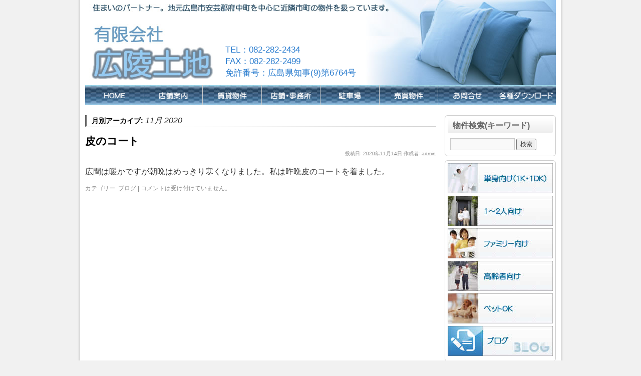

--- FILE ---
content_type: text/html; charset=UTF-8
request_url: http://koryotochi.jp/?m=202011
body_size: 4872
content:
<!DOCTYPE html>
<html dir="ltr" lang="ja">
<head>
<meta charset="UTF-8" />
<title>11月 | 2020 | 広陵土地</title>
<link rel="profile" href="http://gmpg.org/xfn/11" />
<link rel="stylesheet" type="text/css" media="all" href="http://koryotochi.jp/wordpress/wp-content/themes/twentyten/style.css" />
<script type="text/javascript" src="http://maps.google.com/maps/api/js?sensor=false"></script>
<link rel="stylesheet" href="https://cdn.jsdelivr.net/bxslider/4.2.12/jquery.bxslider.css">
<script src="https://ajax.googleapis.com/ajax/libs/jquery/3.1.1/jquery.min.js"></script>
<script src="https://cdn.jsdelivr.net/bxslider/4.2.12/jquery.bxslider.min.js"></script>
<script type="text/javascript" src="/js/jquery.gmap3.js"></script>

<link rel="pingback" href="http://koryotochi.jp/wordpress/xmlrpc.php" />

<script>
  $(document).ready(function(){
    $('.slider').bxSlider({
			controls: false,
			auto: true,
			pause: 5000
		});
  });
</script>
<link rel="alternate" type="application/rss+xml" title="広陵土地 &raquo; フィード" href="http://koryotochi.jp/?feed=rss2" />
<link rel="alternate" type="application/rss+xml" title="広陵土地 &raquo; コメントフィード" href="http://koryotochi.jp/?feed=comments-rss2" />
<link rel='stylesheet' id='contact-form-7-css'  href='http://koryotochi.jp/wordpress/wp-content/plugins/contact-form-7/styles.css?ver=2.4.6' type='text/css' media='all' />
<link rel='stylesheet' id='jquery.lightbox.min.css-css'  href='http://koryotochi.jp/wordpress/wp-content/plugins/wp-jquery-lightbox/styles/lightbox.min.css?ver=1.3' type='text/css' media='all' />
<script type='text/javascript' src='http://koryotochi.jp/wordpress/wp-includes/js/l10n.js?ver=20101110'></script>
<script type='text/javascript' src='http://koryotochi.jp/wordpress/wp-includes/js/jquery/jquery.js?ver=1.4.4'></script>
<link rel='index' title='広陵土地' href='http://koryotochi.jp' />
<meta name="generator" content="WordPress 3.1.3" />
<!-- Fudousan Plugin Ver.0.6.4 -->


<link rel="stylesheet" type="text/css" media="all" href="http://koryotochi.jp/wordpress/wp-content/plugins/fudou/themes/style.css" />
<link rel="stylesheet" type="text/css" media="all" href="http://koryotochi.jp/wordpress/wp-content/plugins/fudou/themes/corners.css" />
<link rel="alternate" media="handheld" type="text/html" href="http://koryotochi.jp/?m=202011" />

<!-- WP-SWFObject 2.3 by unijimpe -->
<script src="http://koryotochi.jp/wordpress/wp-content/plugins/wp-swfobject/2.0/swfobject.js" type="text/javascript"></script>
<style type="text/css">
div#gMap {
	width: 100%;
	height: 400px;
}
</style>
</head>

<body class="archive date">
<div id="wrapper" class="hfeed">
	<div id="header">
		<div id="masthead">
			<div id="branding" role="banner">
								<div id="site-title">
					<span>
						<a href="http://koryotochi.jp/" title="広陵土地" rel="home">広陵土地</a>
					</span>
				</div>
				<div id="site-description"></div>

										<div class="header_img">
							<img src="http://koryotochi.jp/wordpress/wp-content/uploads/header.jpg" width="940" height="170" alt="" />
							<div class="info">
								<p class="tel">TEL：082-282-2434<br>
								FAX：082-282-2499</p>
								<p class="number">免許番号：広島県知事(9)第6764号</p>
							</div>
						</div>
								</div><!-- #branding -->

			<div id="access" role="navigation">
			  				<div class="skip-link screen-reader-text"><a href="#content" title="コンテンツへ移動">コンテンツへ移動</a></div>
								<div class="menu-header"><ul id="menu-%e5%ba%83%e9%99%b5%e5%9c%9f%e5%9c%b0" class="menu"><li id="menu-item-19" class="headermenu01 menu-item menu-item-type-custom menu-item-object-custom menu-item-home menu-item-19"><a href="http://koryotochi.jp/">ホーム</a></li>
<li id="menu-item-15" class="headermenu02 menu-item menu-item-type-post_type menu-item-object-page menu-item-15"><a href="http://koryotochi.jp/?page_id=7">店舗案内</a></li>
<li id="menu-item-14" class="headermenu03 menu-item menu-item-type-post_type menu-item-object-page menu-item-14"><a href="http://koryotochi.jp/?page_id=9">賃貸物件</a></li>
<li id="menu-item-36" class="headermenu04 menu-item menu-item-type-custom menu-item-object-custom menu-item-36"><a href="http://koryotochi.jp/?bukken=jsearch&amp;shub=1&amp;shu%5B%5D=1202&amp;tik=0&amp;kalb=0&amp;kahb=0&amp;mel=0&amp;meh=0">店舗・事務所物件</a></li>
<li id="menu-item-32" class="headermenu05 menu-item menu-item-type-custom menu-item-object-custom menu-item-32"><a href="http://koryotochi.jp/?bukken=jsearch&amp;shub=1&amp;shu%5B%5D=1203&amp;tik=0&amp;kalb=0&amp;kahb=0&amp;mel=0&amp;meh=0">駐車場物件</a></li>
<li id="menu-item-16" class="headermenu06 menu-item menu-item-type-post_type menu-item-object-page menu-item-16"><a href="http://koryotochi.jp/?page_id=5">売買物件他</a></li>
<li id="menu-item-13" class="headermenu07 menu-item menu-item-type-post_type menu-item-object-page menu-item-13"><a href="http://koryotochi.jp/?page_id=11">お問合せ</a></li>
<li id="menu-item-2774" class="headermenu08 menu-item menu-item-type-post_type menu-item-object-page menu-item-2774"><a href="http://koryotochi.jp/?page_id=2772">各種ダウンロード</a></li>
</ul></div>			</div><!-- #access -->
		</div><!-- #masthead -->
	</div><!-- #header -->

	<div id="main">

		<div id="container">
			<div id="content" role="main">


			<h1 class="page-title">
				月別アーカイブ: <span>11月 2020</span>			</h1>






			<div id="post-3118" class="post-3118 post type-post status-publish format-standard hentry category-6">
			<h2 class="entry-title"><a href="http://koryotochi.jp/?p=3118" title="皮のコート へのパーマリンク" rel="bookmark">皮のコート</a></h2>

			<div class="entry-meta">
				<span class="meta-prep meta-prep-author">投稿日:</span> <a href="http://koryotochi.jp/?p=3118" title="4:41 PM" rel="bookmark"><span class="entry-date">2020年11月14日</span></a> <span class="meta-sep">作成者:</span> <span class="author vcard"><a class="url fn n" href="http://koryotochi.jp/?author=1" title="admin の投稿をすべて表示">admin</a></span>			</div><!-- .entry-meta -->

				<div class="entry-summary">
				<p>広間は暖かですが朝晩はめっきり寒くなりました。私は昨晩皮のコートを着ました。</p>
			</div><!-- .entry-summary -->
	
			<div class="entry-utility">
									<span class="cat-links">
						<span class="entry-utility-prep entry-utility-prep-cat-links">カテゴリー:</span> <a href="http://koryotochi.jp/?cat=6" title="ブログ の投稿をすべて表示" rel="category">ブログ</a>					</span>
					<span class="meta-sep">|</span>
												<span class="comments-link"><span>コメントは受け付けていません。</span></span>
							</div><!-- .entry-utility -->
		</div><!-- #post-## -->

		
	


			</div><!-- #content -->
		</div><!-- #container -->


		<div id="primary" class="widget-area" role="complementary">
			<ul class="xoxo">

<li id="search-3" class="widget-container widget_search"><h3 class="widget-title">物件検索(キーワード)</h3><form role="search" method="get" id="searchform" action="http://koryotochi.jp/" >
		<div>
		<label class="screen-reader-text" for="s">検索:</label>
		<input type="text" value="" name="s" id="s" />
		<input type="hidden" value="search" name="bukken" />
		<input type="submit" id="searchsubmit" value="検索" />
		</div>
		</form></li><li id="text-4" class="widget-container widget_text">			<div class="textwidget"><a href="http://koryotochi.jp/?bukken=jsearch&shub=2&kalb=0&kahb=0&set%5B%5D=10612"><img src="/wordpress/img/fudoubanner1.jpg" alt="単身向け" title="単身向け" border="0" /></a>
<a href="http://koryotochi.jp/?bukken=jsearch&shub=2&kalb=0&kahb=0&set%5B%5D=10609"><img src="/wordpress/img/fudoubanner2.jpg" alt="1~2人向け" title="1~2人向け" border="0" /></a>
<a href="http://koryotochi.jp/?bukken=jsearch&shub=2&kalb=0&kahb=0&set%5B%5D=10610"><img src="/wordpress/img/fudoubanner3.jpg" alt="ファミリー向け物件" title="ファミリー向け物件" border="0" /></a>
<a href="http://koryotochi.jp/?bukken=jsearch&shub=2&kalb=0&kahb=0&set%5B%5D=10611"><img src="/wordpress/img/fudoubanner4.jpg" alt="高齢者向け" title="高齢者向け" border="0" /></a>
<a href="http://koryotochi.jp/?bukken=jsearch&shub=2&kalb=0&kahb=0&set%5B%5D=10302"><img src="/wordpress/img/fudoubanner5.jpg" alt="ペットOK" title="ペットOK" border="0" /></a>
<a href="http://koryotochi.jp/?page_id=113"><img src="/wordpress/img/blog.jpg" alt="ブログ" title="ブログ" border="0" /></a></div>
		</li><li id="archives-2" class="widget-container widget_archive"><h3 class="widget-title">アーカイブ</h3>		<ul>
			<li><a href='http://koryotochi.jp/?m=202512' title='2025年12月'>2025年12月</a></li>
	<li><a href='http://koryotochi.jp/?m=202509' title='2025年9月'>2025年9月</a></li>
	<li><a href='http://koryotochi.jp/?m=202508' title='2025年8月'>2025年8月</a></li>
	<li><a href='http://koryotochi.jp/?m=202507' title='2025年7月'>2025年7月</a></li>
	<li><a href='http://koryotochi.jp/?m=202506' title='2025年6月'>2025年6月</a></li>
	<li><a href='http://koryotochi.jp/?m=202412' title='2024年12月'>2024年12月</a></li>
	<li><a href='http://koryotochi.jp/?m=202408' title='2024年8月'>2024年8月</a></li>
	<li><a href='http://koryotochi.jp/?m=202403' title='2024年3月'>2024年3月</a></li>
	<li><a href='http://koryotochi.jp/?m=202312' title='2023年12月'>2023年12月</a></li>
	<li><a href='http://koryotochi.jp/?m=202308' title='2023年8月'>2023年8月</a></li>
	<li><a href='http://koryotochi.jp/?m=202306' title='2023年6月'>2023年6月</a></li>
	<li><a href='http://koryotochi.jp/?m=202304' title='2023年4月'>2023年4月</a></li>
	<li><a href='http://koryotochi.jp/?m=202212' title='2022年12月'>2022年12月</a></li>
	<li><a href='http://koryotochi.jp/?m=202209' title='2022年9月'>2022年9月</a></li>
	<li><a href='http://koryotochi.jp/?m=202208' title='2022年8月'>2022年8月</a></li>
	<li><a href='http://koryotochi.jp/?m=202207' title='2022年7月'>2022年7月</a></li>
	<li><a href='http://koryotochi.jp/?m=202206' title='2022年6月'>2022年6月</a></li>
	<li><a href='http://koryotochi.jp/?m=202205' title='2022年5月'>2022年5月</a></li>
	<li><a href='http://koryotochi.jp/?m=202112' title='2021年12月'>2021年12月</a></li>
	<li><a href='http://koryotochi.jp/?m=202109' title='2021年9月'>2021年9月</a></li>
	<li><a href='http://koryotochi.jp/?m=202105' title='2021年5月'>2021年5月</a></li>
	<li><a href='http://koryotochi.jp/?m=202103' title='2021年3月'>2021年3月</a></li>
	<li><a href='http://koryotochi.jp/?m=202012' title='2020年12月'>2020年12月</a></li>
	<li><a href='http://koryotochi.jp/?m=202011' title='2020年11月'>2020年11月</a></li>
	<li><a href='http://koryotochi.jp/?m=202010' title='2020年10月'>2020年10月</a></li>
	<li><a href='http://koryotochi.jp/?m=202008' title='2020年8月'>2020年8月</a></li>
	<li><a href='http://koryotochi.jp/?m=202007' title='2020年7月'>2020年7月</a></li>
	<li><a href='http://koryotochi.jp/?m=202006' title='2020年6月'>2020年6月</a></li>
	<li><a href='http://koryotochi.jp/?m=202004' title='2020年4月'>2020年4月</a></li>
	<li><a href='http://koryotochi.jp/?m=202003' title='2020年3月'>2020年3月</a></li>
	<li><a href='http://koryotochi.jp/?m=202002' title='2020年2月'>2020年2月</a></li>
	<li><a href='http://koryotochi.jp/?m=202001' title='2020年1月'>2020年1月</a></li>
	<li><a href='http://koryotochi.jp/?m=201912' title='2019年12月'>2019年12月</a></li>
	<li><a href='http://koryotochi.jp/?m=201910' title='2019年10月'>2019年10月</a></li>
	<li><a href='http://koryotochi.jp/?m=201906' title='2019年6月'>2019年6月</a></li>
	<li><a href='http://koryotochi.jp/?m=201812' title='2018年12月'>2018年12月</a></li>
	<li><a href='http://koryotochi.jp/?m=201804' title='2018年4月'>2018年4月</a></li>
	<li><a href='http://koryotochi.jp/?m=201801' title='2018年1月'>2018年1月</a></li>
	<li><a href='http://koryotochi.jp/?m=201711' title='2017年11月'>2017年11月</a></li>
	<li><a href='http://koryotochi.jp/?m=201710' title='2017年10月'>2017年10月</a></li>
	<li><a href='http://koryotochi.jp/?m=201708' title='2017年8月'>2017年8月</a></li>
	<li><a href='http://koryotochi.jp/?m=201707' title='2017年7月'>2017年7月</a></li>
	<li><a href='http://koryotochi.jp/?m=201706' title='2017年6月'>2017年6月</a></li>
	<li><a href='http://koryotochi.jp/?m=201705' title='2017年5月'>2017年5月</a></li>
	<li><a href='http://koryotochi.jp/?m=201703' title='2017年3月'>2017年3月</a></li>
	<li><a href='http://koryotochi.jp/?m=201702' title='2017年2月'>2017年2月</a></li>
	<li><a href='http://koryotochi.jp/?m=201612' title='2016年12月'>2016年12月</a></li>
	<li><a href='http://koryotochi.jp/?m=201611' title='2016年11月'>2016年11月</a></li>
	<li><a href='http://koryotochi.jp/?m=201610' title='2016年10月'>2016年10月</a></li>
	<li><a href='http://koryotochi.jp/?m=201609' title='2016年9月'>2016年9月</a></li>
	<li><a href='http://koryotochi.jp/?m=201608' title='2016年8月'>2016年8月</a></li>
	<li><a href='http://koryotochi.jp/?m=201607' title='2016年7月'>2016年7月</a></li>
	<li><a href='http://koryotochi.jp/?m=201606' title='2016年6月'>2016年6月</a></li>
	<li><a href='http://koryotochi.jp/?m=201605' title='2016年5月'>2016年5月</a></li>
	<li><a href='http://koryotochi.jp/?m=201604' title='2016年4月'>2016年4月</a></li>
	<li><a href='http://koryotochi.jp/?m=201603' title='2016年3月'>2016年3月</a></li>
	<li><a href='http://koryotochi.jp/?m=201602' title='2016年2月'>2016年2月</a></li>
	<li><a href='http://koryotochi.jp/?m=201601' title='2016年1月'>2016年1月</a></li>
	<li><a href='http://koryotochi.jp/?m=201512' title='2015年12月'>2015年12月</a></li>
	<li><a href='http://koryotochi.jp/?m=201511' title='2015年11月'>2015年11月</a></li>
	<li><a href='http://koryotochi.jp/?m=201510' title='2015年10月'>2015年10月</a></li>
	<li><a href='http://koryotochi.jp/?m=201508' title='2015年8月'>2015年8月</a></li>
	<li><a href='http://koryotochi.jp/?m=201506' title='2015年6月'>2015年6月</a></li>
	<li><a href='http://koryotochi.jp/?m=201505' title='2015年5月'>2015年5月</a></li>
	<li><a href='http://koryotochi.jp/?m=201504' title='2015年4月'>2015年4月</a></li>
	<li><a href='http://koryotochi.jp/?m=201503' title='2015年3月'>2015年3月</a></li>
	<li><a href='http://koryotochi.jp/?m=201502' title='2015年2月'>2015年2月</a></li>
	<li><a href='http://koryotochi.jp/?m=201501' title='2015年1月'>2015年1月</a></li>
	<li><a href='http://koryotochi.jp/?m=201412' title='2014年12月'>2014年12月</a></li>
	<li><a href='http://koryotochi.jp/?m=201411' title='2014年11月'>2014年11月</a></li>
	<li><a href='http://koryotochi.jp/?m=201410' title='2014年10月'>2014年10月</a></li>
	<li><a href='http://koryotochi.jp/?m=201408' title='2014年8月'>2014年8月</a></li>
	<li><a href='http://koryotochi.jp/?m=201407' title='2014年7月'>2014年7月</a></li>
	<li><a href='http://koryotochi.jp/?m=201406' title='2014年6月'>2014年6月</a></li>
	<li><a href='http://koryotochi.jp/?m=201405' title='2014年5月'>2014年5月</a></li>
	<li><a href='http://koryotochi.jp/?m=201404' title='2014年4月'>2014年4月</a></li>
	<li><a href='http://koryotochi.jp/?m=201403' title='2014年3月'>2014年3月</a></li>
	<li><a href='http://koryotochi.jp/?m=201402' title='2014年2月'>2014年2月</a></li>
	<li><a href='http://koryotochi.jp/?m=201401' title='2014年1月'>2014年1月</a></li>
	<li><a href='http://koryotochi.jp/?m=201312' title='2013年12月'>2013年12月</a></li>
	<li><a href='http://koryotochi.jp/?m=201311' title='2013年11月'>2013年11月</a></li>
	<li><a href='http://koryotochi.jp/?m=201310' title='2013年10月'>2013年10月</a></li>
	<li><a href='http://koryotochi.jp/?m=201309' title='2013年9月'>2013年9月</a></li>
	<li><a href='http://koryotochi.jp/?m=201308' title='2013年8月'>2013年8月</a></li>
	<li><a href='http://koryotochi.jp/?m=201307' title='2013年7月'>2013年7月</a></li>
	<li><a href='http://koryotochi.jp/?m=201306' title='2013年6月'>2013年6月</a></li>
	<li><a href='http://koryotochi.jp/?m=201305' title='2013年5月'>2013年5月</a></li>
	<li><a href='http://koryotochi.jp/?m=201304' title='2013年4月'>2013年4月</a></li>
	<li><a href='http://koryotochi.jp/?m=201303' title='2013年3月'>2013年3月</a></li>
	<li><a href='http://koryotochi.jp/?m=201302' title='2013年2月'>2013年2月</a></li>
	<li><a href='http://koryotochi.jp/?m=201301' title='2013年1月'>2013年1月</a></li>
	<li><a href='http://koryotochi.jp/?m=201212' title='2012年12月'>2012年12月</a></li>
	<li><a href='http://koryotochi.jp/?m=201211' title='2012年11月'>2012年11月</a></li>
	<li><a href='http://koryotochi.jp/?m=201210' title='2012年10月'>2012年10月</a></li>
	<li><a href='http://koryotochi.jp/?m=201209' title='2012年9月'>2012年9月</a></li>
	<li><a href='http://koryotochi.jp/?m=201208' title='2012年8月'>2012年8月</a></li>
	<li><a href='http://koryotochi.jp/?m=201207' title='2012年7月'>2012年7月</a></li>
	<li><a href='http://koryotochi.jp/?m=201206' title='2012年6月'>2012年6月</a></li>
	<li><a href='http://koryotochi.jp/?m=201205' title='2012年5月'>2012年5月</a></li>
	<li><a href='http://koryotochi.jp/?m=201204' title='2012年4月'>2012年4月</a></li>
	<li><a href='http://koryotochi.jp/?m=201203' title='2012年3月'>2012年3月</a></li>
	<li><a href='http://koryotochi.jp/?m=201202' title='2012年2月'>2012年2月</a></li>
	<li><a href='http://koryotochi.jp/?m=201201' title='2012年1月'>2012年1月</a></li>
	<li><a href='http://koryotochi.jp/?m=201112' title='2011年12月'>2011年12月</a></li>
	<li><a href='http://koryotochi.jp/?m=201111' title='2011年11月'>2011年11月</a></li>
		</ul>
</li><li id="search-2" class="widget-container widget_search"><form role="search" method="get" id="searchform" action="http://koryotochi.jp/" >
	<div><label class="screen-reader-text" for="s">検索:</label>
	<input type="text" value="" name="s" id="s" />
	<input type="submit" id="searchsubmit" value="検索" />
	</div>
	</form></li>			</ul>
		</div><!-- #primary .widget-area -->

</div>
</body>
</html>

<script type='text/javascript'>
/* <![CDATA[ */
var SlimStatParams = {
	ajaxurl: "http://koryotochi.jp/wordpress/wp-admin/admin-ajax.php",
	id: "2562646.24b87f57306241df51a89fb0cab64b69"
};
/* ]]> */
</script>
<script type='text/javascript' src='http://koryotochi.jp/wordpress/wp-content/plugins/wp-slimstat/wp-slimstat.js'></script>
<script type='text/javascript' src='http://koryotochi.jp/wordpress/wp-content/plugins/contact-form-7/jquery.form.js?ver=2.52'></script>
<script type='text/javascript' src='http://koryotochi.jp/wordpress/wp-content/plugins/contact-form-7/scripts.js?ver=2.4.6'></script>
<script type='text/javascript'>
/* <![CDATA[ */
var JQLBSettings = {
	fitToScreen: "1",
	resizeSpeed: "400",
	displayDownloadLink: "0",
	navbarOnTop: "0",
	loopImages: "",
	resizeCenter: "",
	marginSize: "0",
	linkTarget: "_self",
	help: "",
	prevLinkTitle: "前の画像",
	nextLinkTitle: "次の画像",
	prevLinkText: "&laquo; 前へ",
	nextLinkText: "次へ &raquo;",
	closeTitle: "ギャラリーを閉じる",
	image: "画像 ",
	of: "の",
	download: "ダウンロード"
};
/* ]]> */
</script>
<script type='text/javascript' src='http://koryotochi.jp/wordpress/wp-content/plugins/wp-jquery-lightbox/jquery.lightbox.min.js?ver=1.3.3'></script>
<div id="nendebcopy"><a href="http://nendeb.jp/" target="_blank" title="WordPress 不動産プラグイン">Fudousan Plugin Ver.0.6.4 nendeb</a></span></body>
</html>


--- FILE ---
content_type: text/html; charset=UTF-8
request_url: http://koryotochi.jp/wordpress/wp-admin/admin-ajax.php
body_size: 191
content:
2562646.24b87f57306241df51a89fb0cab64b69

--- FILE ---
content_type: text/css
request_url: http://koryotochi.jp/wordpress/wp-content/plugins/fudou/themes/style.css
body_size: 3357
content:
@charset "utf-8";
/* = 
Theme Name: 
Theme URI: 
Description:
Author: 
Version: 1.1
-------------------------------------------------------------- */

img { -ms-interpolation-mode: bicubic; }

#main #content table tr {
	border:none;
	padding:0;
	margin:0;
}

#main #content table tr td {
	padding:0;
	margin:0;
	border-top:none;
	vertical-align: middle;
}


/* = 物件リストページ
-------------------------------------------------------------- */

#main #content #list_simplepage {
	margin:0;
	padding:0;
}

#main #content #list_simplepage .list_detail table {
	margin: 0px;
	padding: 0px;
	border:none;
	font-size:12px;
}

#list_simplepage .list_simple_boxtitle {
	border-top-width: 3px;
	border-right-width: 1px;
	border-left-width: 1px;
	border-top-style: solid;
	border-right-style: solid;
	border-left-style: solid;
	border-top-color: #4a535d;
	border-right-color: #b7b7b7;
	border-left-color: #b7b7b7;
	border-bottom-width: 1px;
	border-bottom-style: solid;
	border-bottom-color: #b7b7b7;
}

#list_simplepage .list_simple_boxtitle h2 a {
	font-size: 18px;
	font-weight: bold;
	padding: 4px 0 3px 12px;
	display: block;
	background-color: #f8f8f8;
	text-shadow: 0px 1px 2px rgba(0, 0, 0, 0.2);
	border-top-width: 1px;
	border-top-style: solid;
	border-top-color: #FFF;
}

.list_simple_box { /zoom : 1;}

.list_simple_box:after {
	content : '';
	display : block;
	clear : both;
	height:0;
}

#list_simplepage .list_simple_box {
	padding: 6px;
	margin: 0 0 10px 0;
	background-color: #fefefe;
	border-right: 1px solid #ccc;
	border-bottom: 1px solid #ccc;
	border-left: 1px solid #ccc;
}

#main #content #list_simplepage .list_detail dl {
	margin: 0px;
	padding: 5px;
	font-size:12px;
}

#main #content .list_detail dt {
	display: inline;
	font-weight: normal;
	color: #333;
}

#main #content .list_detail dd {
	display: inline;
	color: #333;
	margin: 0 0.6em 0 0.4em;
	padding: 0px;
}

#main #content .list_picsam {
	float: left;
	width:216px;
	color: #000;
}

#main #content .list_picsam img {
	border: 1px solid #333;
	background-color: #FFF;
	height: 100px;
	width: 100px;
	margin:  1px 1px 5px;
	padding: 1px;
	float: left;
}

#list_simplepage .list_details_button {
	clear:both;
	display: block;
	color:#00329B;
	font-size:13px;
	font-weight:bold;
	
	background-color: #f4f4f4;
	background: -webkit-gradient(linear, left top, left bottom, color-stop(0, #ffffff), color-stop(0.49, #eeeeee), color-stop(0.5, #dddddd), color-stop(1, #ffffff));
	background: -moz-linear-gradient(top, #ffffff 0%, #eeeeee 49%, #dddddd 50%, #ffffff 100%);
	text-shadow: 0px 1px 0px rgba(255, 255, 255, 0.7);
	filter: progid:DXImageTransform.Microsoft.gradient( startColorstr='#FFFFFF', endColorstr='#eeeeee',GradientType=0 ); /* ie */
	
	
	-webkit-box-shadow: 0px 1px 0px #fff;
	-moz-box-shadow: 0px 1px 0px #fff;
	box-shadow:0px 1px 0px #fff;
	
	-webkit-border-radius: 3px;
	-moz-border-radius: 3px;
	border-radius: 3px;
	
	text-align: center;
	height: 24px;
	width:208px;
	border: 1px solid #999;
	margin: 0 0 3px 0;
	padding-top: 3px;

	letter-spacing: 0.1em;
}

#list_simplepage a:link,a:visited .list_details_button{ text-decoration: none; }

#list_simplepage a:hover .list_details_button{
	color: #39F;
	text-decoration: underline;
}

#list_simplepage .list_detail {
	width: 63%;
	float: right;
	background-color: #fff;
	border: 1px solid #b7b7b7;
	padding: 4px;
	margin:0;
	
	-webkit-border-radius: 5px;
	-moz-border-radius: 5px;
	border-radius: 5px;
	
	-moz-box-shadow:0px 2px 1px #BEC2C6;
	-webkit-box-shadow:0px 2px 1px #BEC2C6;
	box-shadow:0px 2px 1px #BEC2C6;
}

#main #content #list_simplepage .list_detail table tr {
	border-bottom-width: 1px;
	border-bottom-style: dotted;
	border-bottom-color: #CCC;
}

#main #content #list_simplepage .list_price {
	padding:5px;
	background:	-moz-linear-gradient(left, #ebf6fc, #fff);
	background:	-webkit-gradient(linear, left top, right top, from(#ebf6fc), to(#fff));
	background-color: #ebf6fc;
	line-height: 1.4;
}

#main #content #list_simplepage .list_detail .list_price tr {
	border-bottom-width: 1px;
	border-bottom-style: dotted;
	border-bottom-color: #CAE7F4;
}



#main #content #list_simplepage .list_detail .list_address dd { display: block; }



#list_simplepage .entry-excerpt{
	padding-bottom: 10px;
	padding-left: 5px;
}

#list_simplepage2 .entry-excerpt{
	padding-bottom: 10px;
	padding-left: 5px;
}


/* = 物件詳細ページ
-------------------------------------------------------------- */

#main #content #list_simplepage2{
	margin:0;
	padding:0;
	}
	
#main #content #list_simplepage2 .list_detail table{
	margin: 0px;
	padding: 0px;
	border-top-width: 1px;
	border-top-style: solid;
	border-top-color: #ccc;
	border-right-width: 1px;
	border-right-style: solid;
	border-right-color: #ccc;
	table-layout: fixed;
}

#main #content #list_simplepage2 .list_detail table caption {
	text-align:left;
}

#main #content #list_simplepage2 .list_detail table td {
	vertical-align:middle;
	padding-left:15px;
}

#main #container #content #list_simplepage2 .list_simple_box{
	padding: 8px;
	margin: 0 0 10px 0;
	border: 1px solid #ccc;
	background: #f8f8f8;
}


#main #container #content #list_simplepage2 .list_simple_box .list_detail {
	width: 98%;
	float: left;
	background-color: #fff;
	border: 1px solid #ccc;
	padding: 5px;
	margin:0;
	-webkit-border-radius: 5px;
	-moz-border-radius: 5px;
	border-radius: 5px;
	-moz-box-shadow:0px 2px 1px #BEC2C6;
	-webkit-box-shadow:0px 2px 1px #BEC2C6;
	box-shadow:0px 2px 1px #BEC2C6;
}


#main #content #list_simplepage2 .list_detail table tr {
	border-bottom-width: 1px;
	border-bottom-style: solid;
	border-bottom-color: #ccc;
	padding-bottom: 2px;
}

#main #content #list_simplepage2 .list_detail table th {
	border-right-width: 1px;
	border-right-style: solid;
	border-right-color: #ccc;
	border-left-width: 1px;
	border-left-style: solid;
	border-left-color: #ccc;
	color:#666666;
	width:18%;
	white-space:nowrap;
	font-size:110%;
	vertical-align:middle;
}
#main #content #list_simplepage2 .list_detail table td {
	width:32%;
	white-space: normal;


}

#main #content #list_simplepage2 .list_picsam {
	float: left;
	width:100%;
	color: #000;
}

#main #content #list_simplepage2 .list_picsam img {
	display: block;
	border: 1px solid #999;
	background-color: #FFF;
	height: 130px;
	width: 130px;
	margin: 0 5px 4px 0;
	padding: 1px;
	float:left;
}



#main #content #list_simplepage2 .list_price {
	background:	-moz-linear-gradient(left, #ebf6fc, #fff);
	background:	-webkit-gradient(linear, left top, right top, from(#ebf6fc), to(#fff));
	background-color: #ebf6fc;
	line-height: 2;
	margin: 0px;
	padding: 0 0 4px 1em;
}



#main #content #list_simplepage2 .list_detail table {
	font-size:14px;
}

#main #content #list_simplepage2 .list_simple_box .list_detail #list_add th{
	line-height: 1.4;
	padding: 0.5em;
	margin:0;
	white-space: nowrap;
	text-align: left;
	color: #666;
	font-weight: bold;
	font-size:14px;
	border-bottom:1px solid #EEEEEE;
}


#main #content #list_simplepage2 .list_simple_box .list_detail #list_add td {
	line-height: 1.4;
	padding: 0.5em;
	margin:0;
	white-space: normal;
	color: #555;
	border-bottom:1px solid #EEEEEE;
}


#main #content #list_simplepage2 .list_simple_box .list_detail #list_other th{
	border-right: 1px dotted #CCC;
	border-bottom:1px solid #EEEEEE;
	line-height: 1.2;
	padding: 0.5em;
	margin:0;
	white-space: nowrap;
	text-align: left;
	color: #444;
	width: 20%;
}

#main #content #list_simplepage2 .list_simple_box .list_detail #list_other td {
	line-height: 1.2;
	padding: 0.5em;
	margin:0;
	white-space: normal;
	width: 30%;
	border-bottom:1px solid #EEEEEE;
}


#main #container #content h3{
	border-bottom: 1px dotted #CCC;
	margin-top: 15px;
}


#list_simplepage2 h2.entry-title{
	font-weight: bold;
	padding: 4px 0 3px 12px;
	margin: 0px;
	
	display: block;
	background-color: #f8f8f8;
	text-shadow: 0px 1px 2px rgba(0, 0, 0, 0.2);

	border-top: 3px solid #4a535d;
	border-right: 1px solid #b7b7b7;
	border-left: 1px solid #b7b7b7;	
}


h1.page-title{
	border-bottom: 1px dotted #CCC;
}

#main #content .entry-content p {
	padding: 10px;
	font-size: 12px;
	line-height: 1.2;
	margin: 0px;
}


.list_detail_bottom_info{
	font-size: 10px;
	width: 530px;
	text-align: right;
	float: right;
}



/* = topページ
-------------------------------------------------------------- */

#wrapper #main #container #content table tbody tr td #text-4 h3{
	border-bottom: 1px dotted #CCC;
}
#wrapper #main #container #content table tbody tr td #fudo_top_r-3 h3{
	border-bottom: 1px dotted #CCC;
}

/* = 汎用
-------------------------------------------------------------- */

.dpoint1 {
	font-size: 26px;
	font-weight: normal;
	color: #C00;
	float:left;
	padding: 4px;
	line-height: 1.2;
	text-shadow: 0px 1px 0px rgba(255, 255, 255, 1);
}

.dpoint2 {
	font-size: 22px;
	font-weight: normal;
	color: #000;
	float:left;
	padding: 4px;
	line-height: 1.5;
	text-shadow: 0px 1px 0px rgba(255, 255, 255, 1);
}

.dpoint3 {
	font-size: 18px;
	font-weight: bold;
	color: #000;
	display: inline;
}

.dpoint4 {
	font-size: 20px;
	color: #000;
	display: inline;
	font-weight: bold;
}



/* = home.php
-------------------------------------------------------------- */


#content p, #content ul, #content ol, #content dd, #content pre, #content hr {
	margin:0;
}
#content .grid-content {
	list-style-type: none;
}
#content .grid-content li {
	display: block;
	width: 150px;
/*	height: 260px;	*/
	margin: 2px;
	padding: 2px;
	font-size: 12px;
	line-height: 1.4;
	float:left;
}
.clearLeft {
clear: left;
}
.clearRight {
clear: right;
}

#main #container #content h3{border-bottom: 1px dotted #CCC;}


#main #top_fbox #container #content table{
	margin: 0;
	padding: 0;
	border: none;
}

#main #top_fbox #container #content tr td{
	margin: 0;
	border: none;
}



/* = side form 物件検索
-------------------------------------------------------------- */
#secondary .widget-container form,
#primary .widget-container form { line-height: 1.2; padding-left: 5px;}
#secondary .widget-container form div,
#primary .widget-container form div{ margin-bottom: 6px; }




/* = 物件詳細ページ・関連物件
-------------------------------------------------------------- */


#syousai_box ul{ /zoom : 1; padding-left: 10px; }

#syousai_box ul:after{ content : ''; display : block; clear : both; height:0; }

#syousai_box ul.syousai-content li{
	display: block;
	width: 80px;

	list-style-type: none;

	font-size: 12px;
	line-height: 1.2;
	float:left;

	border: 1px solid #ccc;

	padding: 6px;
	margin:0 5px 4px 0;

	background: #f0f0f0;
	background: -moz-linear-gradient(top, #ffffff 70%, #F7F7F7 100%);
	background: -webkit-gradient(linear, left top, left bottom, color-stop(70%,#ffffff), color-stop(100%,#F7F7F7)); 
	filter: progid:DXImageTransform.Microsoft.gradient( startColorstr='#ffffff', endColorstr='#F7F7F7',GradientType=0 );

}

#syousai_box ul.syousai-content li span{ font-size: 10px;}


#main #container #content #list_simplepage2 .list_detail h3{
	font-size: 14px;
	margin: 8px 0px;
	padding: 0px 0px 0px 8px;
	font-weight: bold;
	color: #666;
}




/* = Fudousan Plugin Copyright
-------------------------------------------------------------- */

#nendebcopy{width: 960px;margin: 5px auto;padding: 0 0 5px;display:none;}
#nendebcopy a{font-size: 10px;color: #999;text-decoration: none;font-family: Arial,Helvetica;float: right;}

#nendebcopy{
 background: url("../img/wrap_fbg2.png") no-repeat left top;
 margin: 0px auto;
 padding: 10px 10px 0px 10px;
 overflow: hidden;
 zoom: 1;
}


/**/
.company {
	width:600px;
	margin:0 auto;
	padding:0px;
}

.company table {
	width:600px;
	border-collapse:collapse;
	font-size:15px;
	color:#000;
}

.company table th {
	border:1px solid #E7E7E7;
}

.company table td {
	border:1px solid #E7E7E7;
}

ul.file {
	padding: 15px 0 20px 10px;
	letter-spacing: -.4em;
}

ul.file li {
	list-style: none;
	letter-spacing: normal;
	display: inline-block;
	width: 46%;
	vertical-align: top;
	margin: 0 2% 15px  2%;
}

ul.file li a {
	text-decoration: none;
	background: rgb(197, 72, 0);
	padding: 15px 0;
	display: block;
	color: #FFF;
	font-size: 15px;
	text-align: center;
}
ul.file li a:hover {
	background: rgb(236, 104, 28);
}


	 
	.list_detail iframe {
	max-width: 98%;
	}

--- FILE ---
content_type: text/css
request_url: http://koryotochi.jp/wordpress/wp-content/plugins/fudou/themes/corners.css
body_size: 3697
content:
/* = widget_fudo Style
-------------------------------------------------------------- */



/* = common 
-------------------------------------------------------------- */


body {
	font-family: "ヒラギノ角ゴ Pro W3", "Hiragino Kaku Gothic Pro", "メイリオ", Meiryo, sans-serif;
	margin-bottom:0;
}

input,
textarea,
select,
.page-title span,
.pingback a.url {
	font-family: "ヒラギノ角ゴ Pro W3", "Hiragino Kaku Gothic Pro", "メイリオ", Meiryo, sans-serif;
}

input[type=submit] {
	font-family: "ヒラギノ角ゴ Pro W3", "Hiragino Kaku Gothic Pro", "メイリオ", Meiryo, sans-serif;
}
pre {
	font-family: "ヒラギノ角ゴ Pro W3", "Hiragino Kaku Gothic Pro", "メイリオ", Meiryo, sans-serif;
}
code {
	font-family: "ヒラギノ角ゴ Pro W3", "Hiragino Kaku Gothic Pro", "メイリオ", Meiryo, sans-serif;
}

#colophon, #branding, #main, #wrapper {
	width: 960px;
}

#wrapper {
	background:none;
	background: url("../img/wrap_fbg1.png") repeat-y left top;
	margin: 0 auto;
	padding: 0 10px;
}

#main{
	margin:0;
	padding:20px 10px 10px;
	width: 940px;
}

#container, #content {
	margin:0;
	padding: 0;
}

#container{ width: 700px; } /* leftside-width */


/* = header 
-------------------------------------------------------------- */

#header {
	padding-top: 0;
	margin: 0 0 0 10px;
}

#site-title {/* サイト名の長さによってwidthを調節して下さい */
	width: 400px;
	font-size: 32px;
	text-shadow: 0px 1px 1px #ccc;
	padding-left: 15px;
}

#site-title a{
	color: #333;
	letter-spacing: -0.05em;
}

#site-description { /* サイト右上の説明部分の長さによってwidthやmarginを調節して下さい */
	width: 500px;
	text-align: right;
	font-style: normal;
	line-height: 1.6;
	padding-right: 24px;
}

/* = nav 
-------------------------------------------------------------- */

#access {
}

#access a{
	text-align: center;
	height: 40px;
}

/* = TOP only
-------------------------------------------------------------- */

#top_fbox #content ul{ 

	/zoom : 1; 
	margin-bottom: 10px; }

#top_fbox #content ul:after{ content : ''; display : block; clear : both; height:0; }

#top_fbox #content .grid-content li{
	display: block;
	width: 150px;
/*	height: 260px;	*/
	font-size: 12px;
	line-height: 1.4;
	float:left;

	list-style-type: none;
	
	outline: 1px solid #ccc;
	border-right: 1px solid #fff;
	border-bottom: 1px solid #fff;
	padding: 8px;
	margin:0 8px 8px 0;
	
	background: #f0f0f0;
	background: -moz-linear-gradient(top, #ffffff 70%, #F7F7F7 100%); /* firefox */
	background: -webkit-gradient(linear, left top, left bottom, color-stop(70%,#ffffff), color-stop(100%,#F7F7F7)); /* webkit */
	filter: progid:DXImageTransform.Microsoft.gradient( startColorstr='#ffffff', endColorstr='#F7F7F7',GradientType=0 ); /* ie */
	
}

*:first-child+html #top_fbox #content .grid-content li{ border: 1px solid #CCC; margin:0 6px 6px 0; }

* html #top_fbox #content .grid-content li{border: 1px solid #CCC; margin:0 6px 6px 0;} 



#top_fbox #container #content table{
	margin: 0;
	padding: 0;
	border: none;
}

#top_fbox #container #content tr td{
	margin: 0;
	padding: 0;
	border: none;
	vertical-align:middle;
}

.box1low {
	line-height: 1.0;
	margin: 0 0 -5px 0;
	padding: 5px 0 0 0;
	font-size:10px;
}
.box1low a{
	color: #333;
	text-decoration: none;
}




/* = TOP twitter
-------------------------------------------------------------- */

#top_fbox #content #twitter_update_list{
	font-size: 12px;
	padding: 10px;
	margin: 0px;
	border: 1px solid #DFDFDF;
	-webkit-border-radius: 4px;
	-moz-border-radius: 4px;
	border-radius: 4px;
	clear: both;
}

#top_fbox #content #twitter_update_list a{
	color: #666;
	text-decoration: none;
}

#top_fbox #content #twitter_update_list li a.tw_date{
	display: block;
	width: 85px;
	float: left;
	margin: 0px;
	padding: 4px 0px 0px 0px;
	line-height: 1.2;
}

#top_fbox #container #content #twitter_update_list li div.tw_status{
	float: left;
	display: block;
	line-height: 1.2;
	margin: 0px;
	padding: 4px 0px 0px 0px;
	width: 580px;
}


#top_fbox #container #content ul#twitter_update_list {
	padding-left: 15px;
}

#top_fbox #container #content ul#twitter_update_list li {
	list-style:none;
	display: block;
}

#top_fbox #container #content ul#twitter_update_list li { /zoom:1; }
#top_fbox #container #content ul#twitter_update_list li:after {
   content:'';
   display:block;
   clear:both;
}


/* = textwidget
-------------------------------------------------------------- */
#top_fbox #container #content .textwidget{
/*
	font-size: 14px;
	line-height: 1.6;
	margin: 0px 0px 15px;
	padding: 0px 0px 0px 10px;
*/
	margin: 0 0 20px 0;

}
/* = side-widget
-------------------------------------------------------------- */

#primary , #secondary {
	width: 222px;
}


#main #primary .widget-container ,#main #secondary .widget-container{
	margin: 0 0 8px;
	padding: 5px;
	border: 1px solid #ccc;
	-webkit-border-radius: 6px;
	-moz-border-radius: 6px;
	border-radius: 6px;
	
	width: 210px;
	background: #FFF;
}

#primary .widget-container h3 , #secondary .widget-container h3{
	color: #666;
	display: block;
	padding: 6px 6px 6px 10px;
	margin: 0 0 10px 0;
	font-size:16px;
		
	-webkit-border-radius: 4px;
	-moz-border-radius: 4px;
	border-radius: 4px;
		
	background: #f9f9f9; /* old browsers */
	background: -moz-linear-gradient(top, #ffffff 0%, #f6f6f6 47%, #ededed 100%); /* firefox */
	background: -webkit-gradient(linear, left top, left bottom, color-stop(0%,#ffffff), color-stop(47%,#f6f6f6), color-stop(100%,#ededed)); /* webkit */
	filter: progid:DXImageTransform.Microsoft.gradient( startColorstr='#ffffff', endColorstr='#ededed',GradientType=0 ); /* ie */
}

#primary .widget-container li ,#secondary .widget-container li{
	list-style-type: circle;
	/*	border-bottom: 1px dotted #CCC;*/
	margin-bottom: 4px;
}

#primary .widget-container li ul li,#secondary .widget-container li ul li{
	border: none;
	margin: 0px;
	padding: 0px;
}

#main #primary ul li ul , #main #secondary ul li ul{
	/*margin: 0;*/
	padding: 0px 4px;
}

#main .widget-area ul {
	margin: 0px;
	padding: 0px;
}

#main .widget-area a:link {
	color:#666;
}

#main .widget-area a:visited {
	color:#333;
}

#main .widget-area a:hover,a:active {
	color:#3399ff;
}


*:first-child+html .widget_search #s {
    width: 54%;
}


/* = footer
-------------------------------------------------------------- */

#footer {
	border-top: 3px solid #ccc;
	overflow: hidden;
	margin-bottom: 0px;
}

#colophon {
	padding: 10px;
	width: 940px;
}

#footer #site-info a{
	font-size: 20px;
	text-shadow: 0px 1px 1px #ccc;
	font-weight: bold;
}

#footer #site-info{
	padding-top: 20px;
	width: 650px;
}

#footer #site-generator{ padding-top: 20px; }


/* = footer widget
-------------------------------------------------------------- */

#footer-widget-area{
	padding-bottom: 10px;
	border-bottom: 1px solid #CCC;
	font-size: 12px;
}
#footer-widget-area a{ color: #666; }


#footer-widget-area h3{
	color: #666;
	padding: 0;
	margin: 0 0 3px;
	border-bottom: 1px solid #DDD;
	font-size: 13px;
}

/*
#footer-widget-area .widget-container li{
	list-style-type: none;
	margin: 4px;
	line-height: 1.5;
}
*/

#footer-widget-area .widget-container li{
	list-style-type: none;
	margin: 0;
	line-height: 1.5;
}


#footer-widget-area .widget-container ul{ margin: 0 0 0 4px; }



#footer-widget-area li.widget-container ul li a {
	color: #3E3E3E;
	line-height: 1.6;
}

#footer-widget-area li.widget-container ul li ul a {
	border-bottom: none;
	color: #828282;
	line-height: 1.2;
}


/* = 見出し
-------------------------------------------------------------- */
#main #container #content h1{
/*
	border-bottom: 1px dotted #CCC;
	font-size: 16px;
	padding-left: 10px;
	border-left: 2px solid #666;
	color: #666;
*/
	border-bottom: 1px dotted #CCC;
	/*font-size: 24px;*/
	border-left: 3px solid #666;
	margin: 0px 0px 15px;
	padding: 0px 0px 0px 10px;
}
#main #container #content h3{
	border-bottom: 1px dotted #CCC;
	/*font-size: 24px;*/
	border-left: 3px solid #0b0f41;
	margin: 0px 0px 15px;
	padding: 0px 0px 0px 10px;
	text-shadow:1px 1px 0px #ccc;
}

#comments h3#comments-title{
/*	font-size: 14px;
	font-style: normal;
	font-weight: normal;
	margin-top: 20px;
*/
}



/* コメント欄 */

#comments {
	padding-top: 60px;
	font-size: 12px;
}

#comments-title em{ font-style: normal; }

#comments li.comment{ line-height: 1.2; }

#comments .comment-meta{ font-size: 10px; }



#respond{ border-top-style: none; }

#main #comments #respond h3#reply-title{
/*	font-size: 14px;
	font-weight: normal;
	color: #666;
	border-top: 0px none #FFF;
	border-right: 0px none #FFF;
	border-bottom: 0px none #FFF;
	border-left: 2px solid #CCC;
*/
}



#cancel-comment-reply-link{ margin-left: 2em; }





/* = Contact Form 7 checkbox hook
-------------------------------------------------------------- */

#list_simplepage2 .wpcf7-list-item label { display: block; float:left; margin-left:1em;}

#list_simplepage2 form p { /zoom:1; }
#list_simplepage2 form p:after {
   content:'';
   display:block;
   clear:both;
}


/* = 印刷用CSS Twenty Ten +α
-------------------------------------------------------------- */

@media print {

	* {	font-family:  "ヒラギノ明朝 Pro W3", "Hiragino Mincho Pro", "ＭＳ Ｐ明朝", "MS PMincho", serif;}

	body, #wrapper,
	#list_simplepage2,
	.list_simple_box  {
		margin: 0 !important;
		padding: 0 !important;
	}

	head+body {
		max-width: 100% !important;
		min-width: 80% !important;
		margin: 0 auto !important;
	}

	#site-title a {float: left !important; 	font-size: 14pt !important;}
	
	#site-description {float: right !important; }
	
	#container, .list_simple_box{	width: 100% !important;}

	h1, h2, h3, #header{
		font-size: 13pt !important;
		font-family: "ヒラギノ角ゴ Pro W3", "Hiragino Kaku Gothic Pro", "メイリオ", Meiryo, sans-serif;
		border: none;
	}

	/* フォーム部分 */
	#list_simplepage2 .wpcf7{	display: none !important;}

	/* 地図 */
	#map_canvas{width: 514px !important; height: 340px !important;}

}





/* = TOP fudo_toukou_top-XX
-------------------------------------------------------------- */
#top_fbox #content ul#toukou_top{
	font-size: 12px;
	padding: 10px;
	margin: 0px;
	border: 1px solid #DFDFDF;
	-webkit-border-radius: 4px;
	-moz-border-radius: 4px;
	border-radius: 4px;
	clear: both;
}
#top_fbox #content ul.toukou_top_post_excerpt{
	font-size: 12px;
	padding: 5px 0 0 10px;
	margin: 0px;
}
#top_fbox #content #toukou_top a{
	color: #333;
}
#top_fbox #content .toukou_top_post_title{
	line-height: 1.6;
	font-size: 14px;
	font-weight:bold;
	color: #333;
}
#top_fbox #content #toukou_top li {
	line-height: 1.4;
	list-style:none;
	display: block;
}
/*
#top_fbox #content #toukou_top .tokou_top_post_thumbnail {
	padding: 0 10px 0 0;
	float:left;
}
*/
#top_fbox #content #toukou_top img {
	float:left;
	padding: 0 5px 0 0;
	width:75px;
	height:75px;
}



/* = primary and secondary fudo_toukou_top-XX
-------------------------------------------------------------- */
#primary ul#toukou_top,
#secondary ul#toukou_top{
	padding: 0px;
	margin: 0px;
	clear: both;
}
#primary ul.toukou_top_post_excerpt,
#secondary ul.toukou_top_post_excerpt{
	font-size: 10px;
	padding: 5px 0 0 10px;
	margin: 0 !important ;
}
#primary #toukou_top a,
#secondary #toukou_top a{
	color: #333;
}
#primary .toukou_top_post_title,
#secondary .toukou_top_post_title{
	line-height: 1.4;
	font-size: 14px;
	font-weight:bold;
	color: #333;
}
#primary #toukou_top li,
#secondary #toukou_top li {
	line-height: 1.4;
	list-style:none;
	display: block;
}
/*
#primary #toukou_top .tokou_top_post_thumbnail ,
#secondary #toukou_top .tokou_top_post_thumbnail {
	float:left;
	padding: 0 5px 0 0;
}
*/
#primary #toukou_top img ,
#secondary #toukou_top img {
	float:left;
	padding: 0 5px 0 0;
	width:75px;
	height:75px;
}



/* = toukou
-------------------------------------------------------------- */
.entry-content{
	font-size: 12px;
	margin: 0px;
	line-height: 1.4;
}

.entry-content a{
	color: #333;
}


.entry-meta{
	text-align: right;
	font-size: 10px;
}

/*  */

.menu-header .menu li {
	width: 12.5%;
	background:URL("bg_menu.png") repeat-x;
	text-indent:-9999px;
	box-sizing: border-box;
	border-right:1px solid #ccc;
}
.menu-header .menu li:last-child {
	border-right:none;
}
.menu-header .menu li:hover {
	background:URL("bg_menu_on.png") repeat-x;
}
.headermenu01 a { background:URL("menu01.png") no-repeat; }
.headermenu02 a { background:URL("menu02.png") no-repeat; }
.headermenu03 a { background:URL("menu03.png") no-repeat; }
.headermenu04 a { background:URL("menu04.png") no-repeat; }
.headermenu05 a { background:URL("menu05.png") no-repeat; }
.headermenu06 a { background:URL("menu06.png") no-repeat; }
.headermenu07 a { background:URL("menu07.png") no-repeat; }
.headermenu08 a { background:URL("menu08.png") no-repeat; }

--- FILE ---
content_type: application/javascript
request_url: http://koryotochi.jp/js/jquery.gmap3.js
body_size: 1319
content:
/**
 * jQuery gmap3
 * Copyright (c) 2010-2011 bumberboom.net - info(at)bumberboom(dot)net | http://blog.bumberboom.net
 * 
 * Licensed under the MIT
 * Date: 2011/04/04
 * 
 * @author bumberboom.net
 * @version	0.3.1
 */


(function($) {
    var name_space = 'gmap3';
	var geocoder = new google.maps.Geocoder();
    $.fn[name_space] = function(options) {
    
		if(1 < $(this).length) {
			return this;
		}
		
		var opts = $.extend({}, $.fn[name_space].defaults, options);
		
		return this.each(function() {
			var $self = $(this);
			$(this).bind('onMapReady', function() {
				for(var j = 0, max = opts.markers.length; j < max; j++) {
					addMarker($self, opts.markers[j]);
				}
			});
			addMap($(this), opts);
		});
	};
    
	function addMap($self, mpOpt) {
		var opt = {
			zoom : mpOpt.zoom,
			center : new google.maps.LatLng(mpOpt.latitude, mpOpt.longitude),
			mapTypeId : mpOpt.mapTypeId,
			navigationControl : mpOpt.navigationControl,
			mapTypeControl : mpOpt.mapTypeControl,
			scaleControl : mpOpt.scaleControl
		};
		var add = function() {
			var gmap = new google.maps.Map($self[0], opt);
			$self.data('markers', []);
			$self.data('gmap', gmap);
			$self.trigger('onMapReady');
		};
		
		if(mpOpt.address) {
			geocoder.geocode({'address': mpOpt.address}, function(results, status) {
				if(status === google.maps.GeocoderStatus.OK) {
					opt.center = results[0].geometry.location;
				}
				else {
					alert("『" + address + "』は見つかりませんでした。");
				}
				add();
			});
		}
		else if(mpOpt.latitude && mpOpt.longitude) {
			add();
		}
    }
        
	function addMarker($gmap, mkOpt) {
		var gmap = $gmap.data("gmap");
		var opt = {
			position : new google.maps.LatLng(mkOpt.latitude, mkOpt.longitude),
			map : gmap,
			title : mkOpt.title
		};
		if(mkOpt.icon) {
			opt.icon = mkOpt.icon;
		}
		var add = function() {
			var marker = new google.maps.Marker(opt);
			$gmap.data('markers').push(marker);
			
			if(mkOpt.content) {
				var infowindow = new google.maps.InfoWindow({
					content : mkOpt.content
				});
				google.maps.event.addListener(marker, 'click', function() {
					infowindow.open(gmap, marker);
				});
				if(mkOpt.openInfo) {
					google.maps.event.trigger(marker, 'click');
				}
			}
		};
		
		if(mkOpt.address) {
			geocoder.geocode({'address': mkOpt.address}, function(results, status) {
				if(status === google.maps.GeocoderStatus.OK) {
					opt.position = results[0].geometry.location;
				}
				else {
					alert("『" + address + "』は見つかりませんでした。");
				}
				add();
			});
		}
		else if(mkOpt.latitude && mkOpt.longitude) {
			add();
		}
	}
	
	function removeMarker(marker) {
		marker.setMap();
	}
	
	function removeAllMarkers($gmap) {
		var markers = $gmap.data('markers');
		for(var i = 0; i < markers.length; i++) {
			removeMarker(markers[i]);
		}
	}
	
	$.gmap3 = {};
    
    $.gmap3.addMarker = function($gmap, mkOption) {
		addMarker($gmap, mkOption);
    };
    
    $.gmap3.removeAllMarkers = function($gmap) {
		removeAllMarkers($gmap);
    };
        
	$.fn[name_space].defaults = {
		address: '',
		latitude: 0,
		longitude: 0,
		zoom: 10,
		navigationControl: true,
		mapTypeControl: true,
		scaleControl: true,
		mapTypeId: google.maps.MapTypeId.ROADMAP,
		markers: []
    };
    
})(jQuery);